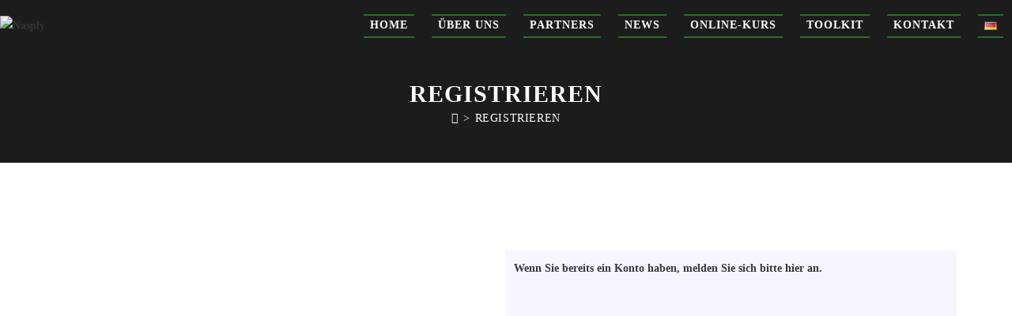

--- FILE ---
content_type: text/css
request_url: https://nasplyproject.eu/wp-content/uploads/elementor/css/post-3277.css?ver=1753874010
body_size: 130
content:
.elementor-3277 .elementor-element.elementor-element-44a2695d > .elementor-container > .elementor-column > .elementor-widget-wrap{align-content:center;align-items:center;}.elementor-3277 .elementor-element.elementor-element-44a2695d{margin-top:110px;margin-bottom:110px;}.elementor-3277 .elementor-element.elementor-element-5c93abfc > .elementor-element-populated{margin:0px 60px 0px 0px;--e-column-margin-right:60px;--e-column-margin-left:0px;}.elementor-3277 .elementor-element.elementor-element-29ce2ba0 > .elementor-widget-container{margin:-50px 0px 0px -270px;}.elementor-3277 .elementor-element.elementor-element-31e8854:not(.elementor-motion-effects-element-type-background) > .elementor-widget-wrap, .elementor-3277 .elementor-element.elementor-element-31e8854 > .elementor-widget-wrap > .elementor-motion-effects-container > .elementor-motion-effects-layer{background-color:#F7F5FF;}.elementor-3277 .elementor-element.elementor-element-31e8854 > .elementor-element-populated{transition:background 0.3s, border 0.3s, border-radius 0.3s, box-shadow 0.3s;margin:0px 0px 0px 0px;--e-column-margin-right:0px;--e-column-margin-left:0px;}.elementor-3277 .elementor-element.elementor-element-31e8854 > .elementor-element-populated > .elementor-background-overlay{transition:background 0.3s, border-radius 0.3s, opacity 0.3s;}

--- FILE ---
content_type: text/css
request_url: https://nasplyproject.eu/wp-content/uploads/elementor/css/post-2545.css?ver=1753860757
body_size: 816
content:
.elementor-2545 .elementor-element.elementor-element-a93bb1c:not(.elementor-motion-effects-element-type-background), .elementor-2545 .elementor-element.elementor-element-a93bb1c > .elementor-motion-effects-container > .elementor-motion-effects-layer{background-color:#FFFFFF;}.elementor-2545 .elementor-element.elementor-element-a93bb1c{transition:background 0.3s, border 0.3s, border-radius 0.3s, box-shadow 0.3s;margin-top:0px;margin-bottom:0px;padding:0px 0px 0px 0px;}.elementor-2545 .elementor-element.elementor-element-a93bb1c > .elementor-background-overlay{transition:background 0.3s, border-radius 0.3s, opacity 0.3s;}.elementor-2545 .elementor-element.elementor-element-82f712f{--spacer-size:50px;}.elementor-2545 .elementor-element.elementor-element-42aff3a > .elementor-container > .elementor-column > .elementor-widget-wrap{align-content:center;align-items:center;}.elementor-bc-flex-widget .elementor-2545 .elementor-element.elementor-element-ca39afd.elementor-column .elementor-widget-wrap{align-items:flex-start;}.elementor-2545 .elementor-element.elementor-element-ca39afd.elementor-column.elementor-element[data-element_type="column"] > .elementor-widget-wrap.elementor-element-populated{align-content:flex-start;align-items:flex-start;}.elementor-2545 .elementor-element.elementor-element-ca39afd > .elementor-element-populated{padding:0% 0% 0% 10%;}.elementor-2545 .elementor-element.elementor-element-f912870 > .elementor-widget-container{margin:0px 0px 0px 0px;padding:0% -0% 0% 0%;}.elementor-2545 .elementor-element.elementor-element-f912870{text-align:left;}.elementor-2545 .elementor-element.elementor-element-f912870 .elementor-heading-title{font-family:"Roboto", Sans-serif;font-size:19px;font-weight:400;line-height:1.5em;color:#000000;}.elementor-bc-flex-widget .elementor-2545 .elementor-element.elementor-element-d6bcb62.elementor-column .elementor-widget-wrap{align-items:flex-start;}.elementor-2545 .elementor-element.elementor-element-d6bcb62.elementor-column.elementor-element[data-element_type="column"] > .elementor-widget-wrap.elementor-element-populated{align-content:flex-start;align-items:flex-start;}.elementor-2545 .elementor-element.elementor-element-f436a8c img{width:100%;}.elementor-bc-flex-widget .elementor-2545 .elementor-element.elementor-element-ac3cb6f.elementor-column .elementor-widget-wrap{align-items:flex-start;}.elementor-2545 .elementor-element.elementor-element-ac3cb6f.elementor-column.elementor-element[data-element_type="column"] > .elementor-widget-wrap.elementor-element-populated{align-content:flex-start;align-items:flex-start;}.elementor-2545 .elementor-element.elementor-element-4628720 img{width:75%;}.elementor-2545 .elementor-element.elementor-element-488c5d4{--divider-border-style:solid;--divider-color:#000000;--divider-border-width:1px;}.elementor-2545 .elementor-element.elementor-element-488c5d4 .elementor-divider-separator{width:100%;}.elementor-2545 .elementor-element.elementor-element-488c5d4 .elementor-divider{padding-block-start:15px;padding-block-end:15px;}.elementor-2545 .elementor-element.elementor-element-9eb038d{overflow:hidden;margin-top:0px;margin-bottom:30px;}.elementor-bc-flex-widget .elementor-2545 .elementor-element.elementor-element-926e427.elementor-column .elementor-widget-wrap{align-items:center;}.elementor-2545 .elementor-element.elementor-element-926e427.elementor-column.elementor-element[data-element_type="column"] > .elementor-widget-wrap.elementor-element-populated{align-content:center;align-items:center;}.elementor-2545 .elementor-element.elementor-element-3ad6a99 img{width:50%;}.elementor-bc-flex-widget .elementor-2545 .elementor-element.elementor-element-9c34761.elementor-column .elementor-widget-wrap{align-items:center;}.elementor-2545 .elementor-element.elementor-element-9c34761.elementor-column.elementor-element[data-element_type="column"] > .elementor-widget-wrap.elementor-element-populated{align-content:center;align-items:center;}.elementor-bc-flex-widget .elementor-2545 .elementor-element.elementor-element-3e842c0.elementor-column .elementor-widget-wrap{align-items:center;}.elementor-2545 .elementor-element.elementor-element-3e842c0.elementor-column.elementor-element[data-element_type="column"] > .elementor-widget-wrap.elementor-element-populated{align-content:center;align-items:center;}.elementor-2545 .elementor-element.elementor-element-41f4912 img{width:50%;}.elementor-bc-flex-widget .elementor-2545 .elementor-element.elementor-element-fafe733.elementor-column .elementor-widget-wrap{align-items:center;}.elementor-2545 .elementor-element.elementor-element-fafe733.elementor-column.elementor-element[data-element_type="column"] > .elementor-widget-wrap.elementor-element-populated{align-content:center;align-items:center;}.elementor-bc-flex-widget .elementor-2545 .elementor-element.elementor-element-aca4712.elementor-column .elementor-widget-wrap{align-items:center;}.elementor-2545 .elementor-element.elementor-element-aca4712.elementor-column.elementor-element[data-element_type="column"] > .elementor-widget-wrap.elementor-element-populated{align-content:center;align-items:center;}.elementor-bc-flex-widget .elementor-2545 .elementor-element.elementor-element-f8aecd9.elementor-column .elementor-widget-wrap{align-items:center;}.elementor-2545 .elementor-element.elementor-element-f8aecd9.elementor-column.elementor-element[data-element_type="column"] > .elementor-widget-wrap.elementor-element-populated{align-content:center;align-items:center;}.elementor-bc-flex-widget .elementor-2545 .elementor-element.elementor-element-c32d0af.elementor-column .elementor-widget-wrap{align-items:center;}.elementor-2545 .elementor-element.elementor-element-c32d0af.elementor-column.elementor-element[data-element_type="column"] > .elementor-widget-wrap.elementor-element-populated{align-content:center;align-items:center;}@media(max-width:1024px){.elementor-2545 .elementor-element.elementor-element-f436a8c{text-align:center;}.elementor-2545 .elementor-element.elementor-element-f436a8c img{width:47%;}.elementor-2545 .elementor-element.elementor-element-926e427 > .elementor-element-populated{margin:0px 0px 0px 0px;--e-column-margin-right:0px;--e-column-margin-left:0px;padding:0px 0px 0px 0px;}.elementor-2545 .elementor-element.elementor-element-9c34761 > .elementor-element-populated{margin:0px 0px 0px 0px;--e-column-margin-right:0px;--e-column-margin-left:0px;padding:0px 0px 0px 0px;}.elementor-2545 .elementor-element.elementor-element-0f435f5{text-align:left;}}@media(max-width:767px){.elementor-2545 .elementor-element.elementor-element-ca39afd > .elementor-element-populated{padding:0% 0% 0% 0%;}.elementor-2545 .elementor-element.elementor-element-f912870 > .elementor-widget-container{padding:0% 0% 0% 0%;}.elementor-2545 .elementor-element.elementor-element-f912870{text-align:justify;}.elementor-2545 .elementor-element.elementor-element-f912870 .elementor-heading-title{font-size:16px;}.elementor-2545 .elementor-element.elementor-element-d6bcb62{width:50%;}.elementor-bc-flex-widget .elementor-2545 .elementor-element.elementor-element-d6bcb62.elementor-column .elementor-widget-wrap{align-items:center;}.elementor-2545 .elementor-element.elementor-element-d6bcb62.elementor-column.elementor-element[data-element_type="column"] > .elementor-widget-wrap.elementor-element-populated{align-content:center;align-items:center;}.elementor-2545 .elementor-element.elementor-element-f436a8c img{width:100%;}.elementor-2545 .elementor-element.elementor-element-ac3cb6f{width:50%;}.elementor-2545 .elementor-element.elementor-element-926e427{width:50%;}.elementor-2545 .elementor-element.elementor-element-3ad6a99 img{width:40%;}.elementor-2545 .elementor-element.elementor-element-9c34761{width:50%;}.elementor-2545 .elementor-element.elementor-element-3e842c0{width:50%;}.elementor-2545 .elementor-element.elementor-element-3e842c0 > .elementor-element-populated{margin:5% 0% 0% 0%;--e-column-margin-right:0%;--e-column-margin-left:0%;}.elementor-2545 .elementor-element.elementor-element-41f4912 img{width:35%;}.elementor-2545 .elementor-element.elementor-element-fafe733{width:50%;}.elementor-2545 .elementor-element.elementor-element-6771337 img{width:79%;}.elementor-2545 .elementor-element.elementor-element-aca4712{width:50%;}.elementor-2545 .elementor-element.elementor-element-aca4712 > .elementor-widget-wrap > .elementor-widget:not(.elementor-widget__width-auto):not(.elementor-widget__width-initial):not(:last-child):not(.elementor-absolute){margin-bottom:0px;}.elementor-2545 .elementor-element.elementor-element-aca4712 > .elementor-element-populated{margin:0px 0px 0px 0px;--e-column-margin-right:0px;--e-column-margin-left:0px;padding:0px 0px 0px 0px;}.elementor-2545 .elementor-element.elementor-element-5b2d53b img{width:100%;}.elementor-2545 .elementor-element.elementor-element-f8aecd9{width:50%;}.elementor-2545 .elementor-element.elementor-element-c32d0af{width:100%;}.elementor-2545 .elementor-element.elementor-element-c32d0af.elementor-column > .elementor-widget-wrap{justify-content:center;}.elementor-2545 .elementor-element.elementor-element-948b623 img{width:46%;}}@media(min-width:768px){.elementor-2545 .elementor-element.elementor-element-ca39afd{width:54%;}.elementor-2545 .elementor-element.elementor-element-d6bcb62{width:24%;}.elementor-2545 .elementor-element.elementor-element-ac3cb6f{width:21.332%;}}@media(max-width:1024px) and (min-width:768px){.elementor-2545 .elementor-element.elementor-element-d6bcb62{width:50%;}.elementor-2545 .elementor-element.elementor-element-ac3cb6f{width:50%;}.elementor-2545 .elementor-element.elementor-element-926e427{width:49%;}.elementor-2545 .elementor-element.elementor-element-9c34761{width:49%;}}

--- FILE ---
content_type: text/css
request_url: https://nasplyproject.eu/wp-content/uploads/oceanwp-webfonts-css/d48bc324628a699353c618d818d93f45.css?ver=6.8.2
body_size: 106
content:
@font-face {  font-family: 'Rubik';  font-style: italic;  font-weight: 300;  font-display: swap;  src: url(//nasplyproject.eu/wp-content/uploads/oceanwp-webfonts/iJWbBXyIfDnIV7nEt3KSJbVDV49rz8sDE3U3f4c.ttf) format('truetype');}@font-face {  font-family: 'Rubik';  font-style: italic;  font-weight: 400;  font-display: swap;  src: url(//nasplyproject.eu/wp-content/uploads/oceanwp-webfonts/iJWbBXyIfDnIV7nEt3KSJbVDV49rz8tdE3U3f4c.ttf) format('truetype');}@font-face {  font-family: 'Rubik';  font-style: italic;  font-weight: 500;  font-display: swap;  src: url(//nasplyproject.eu/wp-content/uploads/oceanwp-webfonts/iJWbBXyIfDnIV7nEt3KSJbVDV49rz8tvE3U3f4c.ttf) format('truetype');}@font-face {  font-family: 'Rubik';  font-style: italic;  font-weight: 600;  font-display: swap;  src: url(//nasplyproject.eu/wp-content/uploads/oceanwp-webfonts/iJWbBXyIfDnIV7nEt3KSJbVDV49rz8uDFHU3f4c.ttf) format('truetype');}@font-face {  font-family: 'Rubik';  font-style: italic;  font-weight: 700;  font-display: swap;  src: url(//nasplyproject.eu/wp-content/uploads/oceanwp-webfonts/iJWbBXyIfDnIV7nEt3KSJbVDV49rz8u6FHU3f4c.ttf) format('truetype');}@font-face {  font-family: 'Rubik';  font-style: italic;  font-weight: 800;  font-display: swap;  src: url(//nasplyproject.eu/wp-content/uploads/oceanwp-webfonts/iJWbBXyIfDnIV7nEt3KSJbVDV49rz8vdFHU3f4c.ttf) format('truetype');}@font-face {  font-family: 'Rubik';  font-style: italic;  font-weight: 900;  font-display: swap;  src: url(//nasplyproject.eu/wp-content/uploads/oceanwp-webfonts/iJWbBXyIfDnIV7nEt3KSJbVDV49rz8v0FHU3f4c.ttf) format('truetype');}@font-face {  font-family: 'Rubik';  font-style: normal;  font-weight: 300;  font-display: swap;  src: url(//nasplyproject.eu/wp-content/uploads/oceanwp-webfonts/iJWZBXyIfDnIV5PNhY1KTN7Z-Yh-WYiFV0Uw.ttf) format('truetype');}@font-face {  font-family: 'Rubik';  font-style: normal;  font-weight: 400;  font-display: swap;  src: url(//nasplyproject.eu/wp-content/uploads/oceanwp-webfonts/iJWZBXyIfDnIV5PNhY1KTN7Z-Yh-B4iFV0Uw.ttf) format('truetype');}@font-face {  font-family: 'Rubik';  font-style: normal;  font-weight: 500;  font-display: swap;  src: url(//nasplyproject.eu/wp-content/uploads/oceanwp-webfonts/iJWZBXyIfDnIV5PNhY1KTN7Z-Yh-NYiFV0Uw.ttf) format('truetype');}@font-face {  font-family: 'Rubik';  font-style: normal;  font-weight: 600;  font-display: swap;  src: url(//nasplyproject.eu/wp-content/uploads/oceanwp-webfonts/iJWZBXyIfDnIV5PNhY1KTN7Z-Yh-2Y-FV0Uw.ttf) format('truetype');}@font-face {  font-family: 'Rubik';  font-style: normal;  font-weight: 700;  font-display: swap;  src: url(//nasplyproject.eu/wp-content/uploads/oceanwp-webfonts/iJWZBXyIfDnIV5PNhY1KTN7Z-Yh-4I-FV0Uw.ttf) format('truetype');}@font-face {  font-family: 'Rubik';  font-style: normal;  font-weight: 800;  font-display: swap;  src: url(//nasplyproject.eu/wp-content/uploads/oceanwp-webfonts/iJWZBXyIfDnIV5PNhY1KTN7Z-Yh-h4-FV0Uw.ttf) format('truetype');}@font-face {  font-family: 'Rubik';  font-style: normal;  font-weight: 900;  font-display: swap;  src: url(//nasplyproject.eu/wp-content/uploads/oceanwp-webfonts/iJWZBXyIfDnIV5PNhY1KTN7Z-Yh-ro-FV0Uw.ttf) format('truetype');}